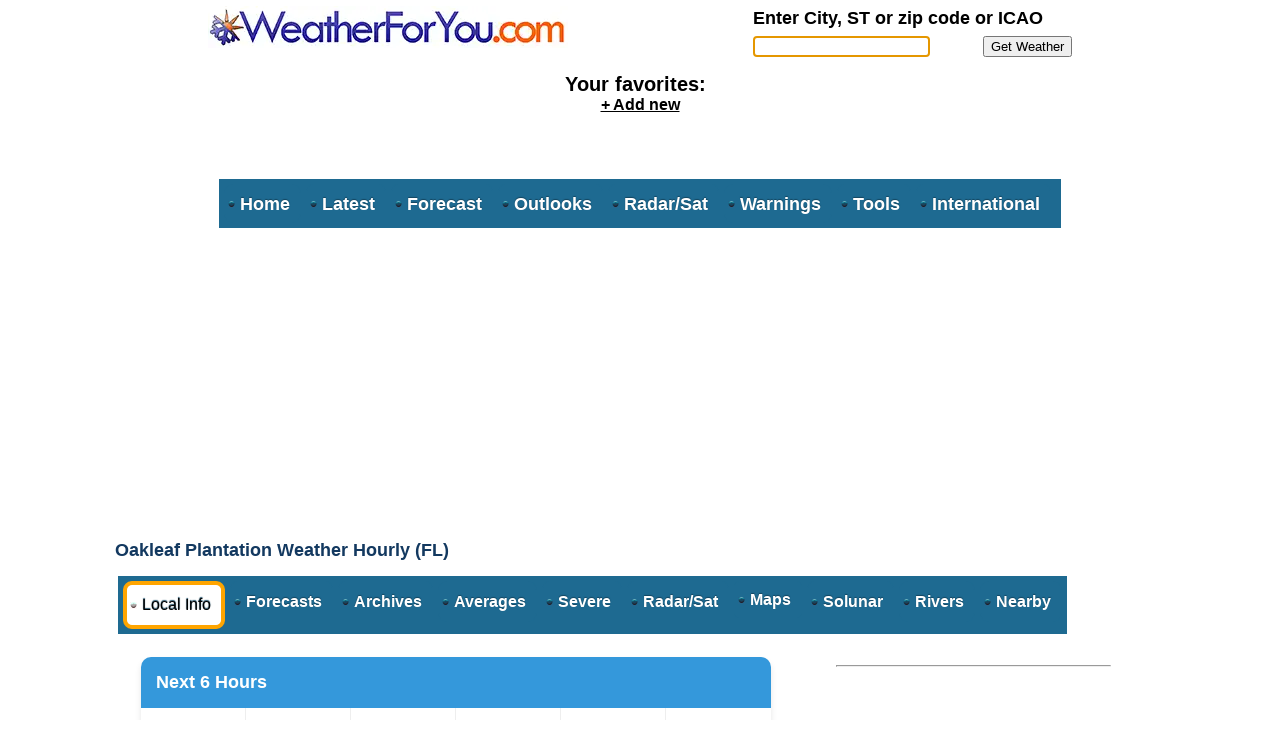

--- FILE ---
content_type: text/javascript
request_url: https://static.fastcmp.com/fast-cmp-stub.js
body_size: 272
content:
(function(){var e={595:function(e){"use strict";e.exports=JSON.parse('{"fast-cmp-stub.modern.js":"fast-cmp-stub.modern.a2c37e5228bce0c8fb14.js","fast-cmp-stub.legacy.js":"fast-cmp-stub.legacy.29ca6721f33d52409c64.js"}')}};var t={};function s(r){var c=t[r];if(c!==void 0)return c.exports;var n=t[r]={exports:{}};e[r](n,n.exports,s);return n.exports}var r=s(595);if(!window.sparteoCrossfire){var c=document.createElement("script");c.type="text/javascript";c.async=true;c.charset="UTF-8";c.src="https://sync.sparteo.com/crossfire.js";var n=document.getElementsByTagName("head")[0];n.appendChild(c)}(function(){if(window.FAST_CMP_SCRIPT_LOADED)return;window.FAST_CMP_SCRIPT_LOADED=true;var e=document.createElement("script");window.FAST_CMP_MODERN="noModule"in e;e.type="text/javascript";e.async=true;e.charset="UTF-8";e.src="https://static.fastcmp.com/"+r[window.FAST_CMP_MODERN?"fast-cmp-stub.modern.js":"fast-cmp-stub.legacy.js"];if(typeof document.head.insertAdjacentElement==="function")document.head.insertAdjacentElement("afterbegin",e);else document.head.insertBefore(e,document.head.children[0])})()})();